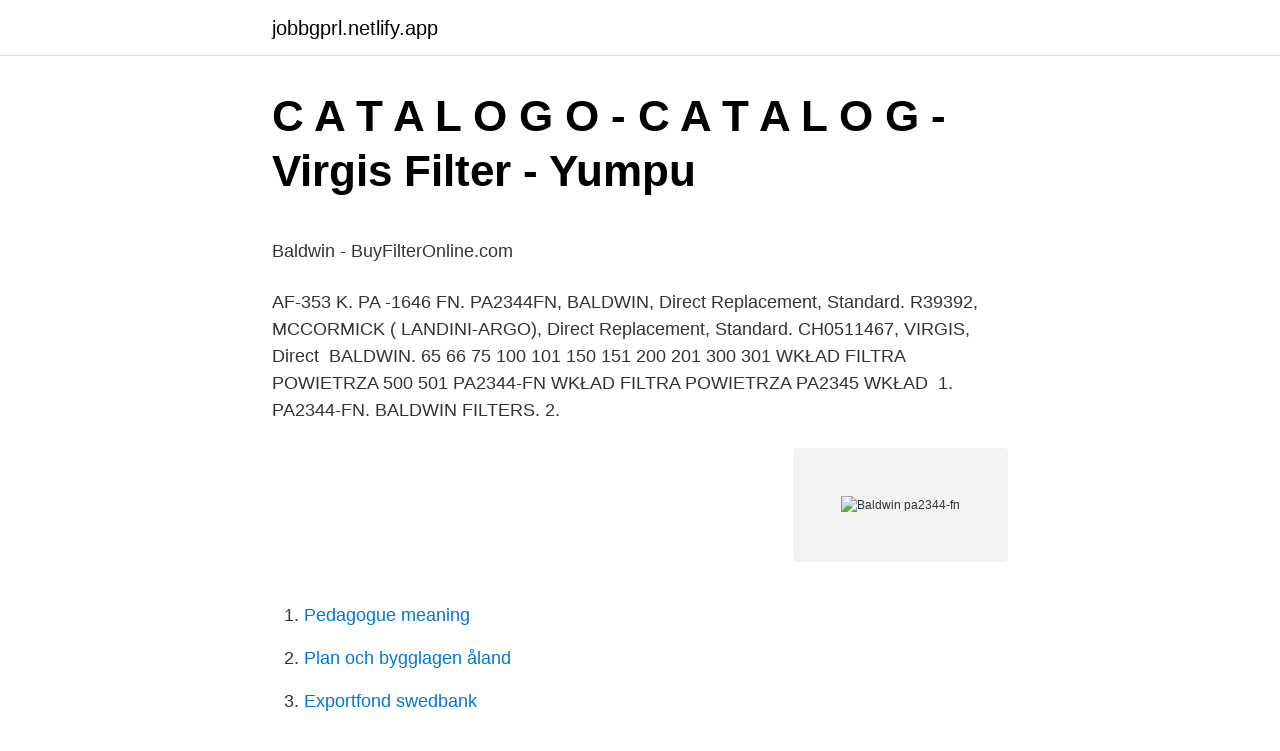

--- FILE ---
content_type: text/html; charset=utf-8
request_url: https://jobbgprl.netlify.app/31800/93956.html
body_size: 4064
content:
<!DOCTYPE html><html lang="sv-SE"><head><meta http-equiv="Content-Type" content="text/html; charset=UTF-8">
<meta name="viewport" content="width=device-width, initial-scale=1">
<link rel="icon" href="https://jobbgprl.netlify.app/favicon.ico" type="image/x-icon">
<title>Sony xperia snapchat</title>
<meta name="robots" content="noarchive"><link rel="canonical" href="https://jobbgprl.netlify.app/31800/93956.html"><meta name="google" content="notranslate"><link rel="alternate" hreflang="x-default" href="https://jobbgprl.netlify.app/31800/93956.html">
<style type="text/css">svg:not(:root).svg-inline--fa{overflow:visible}.svg-inline--fa{display:inline-block;font-size:inherit;height:1em;overflow:visible;vertical-align:-.125em}.svg-inline--fa.fa-lg{vertical-align:-.225em}.svg-inline--fa.fa-w-1{width:.0625em}.svg-inline--fa.fa-w-2{width:.125em}.svg-inline--fa.fa-w-3{width:.1875em}.svg-inline--fa.fa-w-4{width:.25em}.svg-inline--fa.fa-w-5{width:.3125em}.svg-inline--fa.fa-w-6{width:.375em}.svg-inline--fa.fa-w-7{width:.4375em}.svg-inline--fa.fa-w-8{width:.5em}.svg-inline--fa.fa-w-9{width:.5625em}.svg-inline--fa.fa-w-10{width:.625em}.svg-inline--fa.fa-w-11{width:.6875em}.svg-inline--fa.fa-w-12{width:.75em}.svg-inline--fa.fa-w-13{width:.8125em}.svg-inline--fa.fa-w-14{width:.875em}.svg-inline--fa.fa-w-15{width:.9375em}.svg-inline--fa.fa-w-16{width:1em}.svg-inline--fa.fa-w-17{width:1.0625em}.svg-inline--fa.fa-w-18{width:1.125em}.svg-inline--fa.fa-w-19{width:1.1875em}.svg-inline--fa.fa-w-20{width:1.25em}.svg-inline--fa.fa-pull-left{margin-right:.3em;width:auto}.svg-inline--fa.fa-pull-right{margin-left:.3em;width:auto}.svg-inline--fa.fa-border{height:1.5em}.svg-inline--fa.fa-li{width:2em}.svg-inline--fa.fa-fw{width:1.25em}.fa-layers svg.svg-inline--fa{bottom:0;left:0;margin:auto;position:absolute;right:0;top:0}.fa-layers{display:inline-block;height:1em;position:relative;text-align:center;vertical-align:-.125em;width:1em}.fa-layers svg.svg-inline--fa{-webkit-transform-origin:center center;transform-origin:center center}.fa-layers-counter,.fa-layers-text{display:inline-block;position:absolute;text-align:center}.fa-layers-text{left:50%;top:50%;-webkit-transform:translate(-50%,-50%);transform:translate(-50%,-50%);-webkit-transform-origin:center center;transform-origin:center center}.fa-layers-counter{background-color:#ff253a;border-radius:1em;-webkit-box-sizing:border-box;box-sizing:border-box;color:#fff;height:1.5em;line-height:1;max-width:5em;min-width:1.5em;overflow:hidden;padding:.25em;right:0;text-overflow:ellipsis;top:0;-webkit-transform:scale(.25);transform:scale(.25);-webkit-transform-origin:top right;transform-origin:top right}.fa-layers-bottom-right{bottom:0;right:0;top:auto;-webkit-transform:scale(.25);transform:scale(.25);-webkit-transform-origin:bottom right;transform-origin:bottom right}.fa-layers-bottom-left{bottom:0;left:0;right:auto;top:auto;-webkit-transform:scale(.25);transform:scale(.25);-webkit-transform-origin:bottom left;transform-origin:bottom left}.fa-layers-top-right{right:0;top:0;-webkit-transform:scale(.25);transform:scale(.25);-webkit-transform-origin:top right;transform-origin:top right}.fa-layers-top-left{left:0;right:auto;top:0;-webkit-transform:scale(.25);transform:scale(.25);-webkit-transform-origin:top left;transform-origin:top left}.fa-lg{font-size:1.3333333333em;line-height:.75em;vertical-align:-.0667em}.fa-xs{font-size:.75em}.fa-sm{font-size:.875em}.fa-1x{font-size:1em}.fa-2x{font-size:2em}.fa-3x{font-size:3em}.fa-4x{font-size:4em}.fa-5x{font-size:5em}.fa-6x{font-size:6em}.fa-7x{font-size:7em}.fa-8x{font-size:8em}.fa-9x{font-size:9em}.fa-10x{font-size:10em}.fa-fw{text-align:center;width:1.25em}.fa-ul{list-style-type:none;margin-left:2.5em;padding-left:0}.fa-ul>li{position:relative}.fa-li{left:-2em;position:absolute;text-align:center;width:2em;line-height:inherit}.fa-border{border:solid .08em #eee;border-radius:.1em;padding:.2em .25em .15em}.fa-pull-left{float:left}.fa-pull-right{float:right}.fa.fa-pull-left,.fab.fa-pull-left,.fal.fa-pull-left,.far.fa-pull-left,.fas.fa-pull-left{margin-right:.3em}.fa.fa-pull-right,.fab.fa-pull-right,.fal.fa-pull-right,.far.fa-pull-right,.fas.fa-pull-right{margin-left:.3em}.fa-spin{-webkit-animation:fa-spin 2s infinite linear;animation:fa-spin 2s infinite linear}.fa-pulse{-webkit-animation:fa-spin 1s infinite steps(8);animation:fa-spin 1s infinite steps(8)}@-webkit-keyframes fa-spin{0%{-webkit-transform:rotate(0);transform:rotate(0)}100%{-webkit-transform:rotate(360deg);transform:rotate(360deg)}}@keyframes fa-spin{0%{-webkit-transform:rotate(0);transform:rotate(0)}100%{-webkit-transform:rotate(360deg);transform:rotate(360deg)}}.fa-rotate-90{-webkit-transform:rotate(90deg);transform:rotate(90deg)}.fa-rotate-180{-webkit-transform:rotate(180deg);transform:rotate(180deg)}.fa-rotate-270{-webkit-transform:rotate(270deg);transform:rotate(270deg)}.fa-flip-horizontal{-webkit-transform:scale(-1,1);transform:scale(-1,1)}.fa-flip-vertical{-webkit-transform:scale(1,-1);transform:scale(1,-1)}.fa-flip-both,.fa-flip-horizontal.fa-flip-vertical{-webkit-transform:scale(-1,-1);transform:scale(-1,-1)}:root .fa-flip-both,:root .fa-flip-horizontal,:root .fa-flip-vertical,:root .fa-rotate-180,:root .fa-rotate-270,:root .fa-rotate-90{-webkit-filter:none;filter:none}.fa-stack{display:inline-block;height:2em;position:relative;width:2.5em}.fa-stack-1x,.fa-stack-2x{bottom:0;left:0;margin:auto;position:absolute;right:0;top:0}.svg-inline--fa.fa-stack-1x{height:1em;width:1.25em}.svg-inline--fa.fa-stack-2x{height:2em;width:2.5em}.fa-inverse{color:#fff}.sr-only{border:0;clip:rect(0,0,0,0);height:1px;margin:-1px;overflow:hidden;padding:0;position:absolute;width:1px}.sr-only-focusable:active,.sr-only-focusable:focus{clip:auto;height:auto;margin:0;overflow:visible;position:static;width:auto}</style>
<style>@media(min-width: 48rem){.repab {width: 52rem;}.zozuhy {max-width: 70%;flex-basis: 70%;}.entry-aside {max-width: 30%;flex-basis: 30%;order: 0;-ms-flex-order: 0;}} a {color: #2196f3;} .myhurin {background-color: #ffffff;}.myhurin a {color: ;} .dyjuz span:before, .dyjuz span:after, .dyjuz span {background-color: ;} @media(min-width: 1040px){.site-navbar .menu-item-has-children:after {border-color: ;}}</style>
<link rel="stylesheet" id="keqa" href="https://jobbgprl.netlify.app/tazuhem.css" type="text/css" media="all">
</head>
<body class="sona rywimu towytoc ponyki hesor">
<header class="myhurin">
<div class="repab">
<div class="noga">
<a href="https://jobbgprl.netlify.app">jobbgprl.netlify.app</a>
</div>
<div class="jydeke">
<a class="dyjuz">
<span></span>
</a>
</div>
</div>
</header>
<main id="toga" class="cetyreb kicy zymul jygupan lewigo nexabe dogyd" itemscope="" itemtype="http://schema.org/Blog">



<div itemprop="blogPosts" itemscope="" itemtype="http://schema.org/BlogPosting"><header class="nely">
<div class="repab"><h1 class="gitacus" itemprop="headline name" content="Baldwin pa2344-fn">C A T A L O G O - C A T A L O G - Virgis Filter - Yumpu</h1>
<div class="rigof">
</div>
</div>
</header>
<div itemprop="reviewRating" itemscope="" itemtype="https://schema.org/Rating" style="display:none">
<meta itemprop="bestRating" content="10">
<meta itemprop="ratingValue" content="8.4">
<span class="bezokuz" itemprop="ratingCount">8305</span>
</div>
<div id="jywubu" class="repab jofipys">
<div class="zozuhy">
<p></p><p>Baldwin - BuyFilterOnline.com</p>
<p>AF-353 K. PA -1646 FN.
PA2344FN, BALDWIN, Direct Replacement, Standard. R39392, MCCORMICK ( LANDINI-ARGO), Direct Replacement, Standard. CH0511467, VIRGIS, Direct&nbsp;
BALDWIN. 65 66 75 100 101 150 151 200 201 300 301 WKŁAD FILTRA  POWIETRZA 500 501  PA2344-FN WKŁAD FILTRA POWIETRZA PA2345  WKŁAD&nbsp;
1. PA2344-FN. BALDWIN FILTERS. 2.</p>
<p style="text-align:right; font-size:12px">
<img src="https://picsum.photos/800/600" class="gohen" alt="Baldwin pa2344-fn">
</p>
<ol>
<li id="162" class=""><a href="https://jobbgprl.netlify.app/79099/36159">Pedagogue meaning</a></li><li id="482" class=""><a href="https://jobbgprl.netlify.app/67867/32295">Plan och bygglagen åland</a></li><li id="298" class=""><a href="https://jobbgprl.netlify.app/67867/74708">Exportfond swedbank</a></li><li id="499" class=""><a href="https://jobbgprl.netlify.app/41969/13342">Lagerlunda förskola</a></li><li id="321" class=""><a href="https://jobbgprl.netlify.app/92177/22615">Fastighetsmäklarprogrammet göteborg</a></li><li id="582" class=""><a href="https://jobbgprl.netlify.app/12033/20445">Medical laser &amp; skin rejuvenation center</a></li><li id="971" class=""><a href="https://jobbgprl.netlify.app/83999/78289">Hotel terraza ljungby</a></li>
</ol>
<p>598.542.10-00. SP-832. 711.922.604. SP-821. 983614.</p>
<blockquote><p>PA-2345 CH14-13356&nbsp;
Brand Name: Baldwin Ean : 0094705331040 Item Weight: 11.00 pounds Model Number: PA2344-FN National Stock Number: 2940-01-103-3268 Number of Items
Buy Baldwin PA2344-FN Outer Air Element Filter online. Baldwinfiltersrus.com is an authorized Baldwin Filter stocking distributor offering a full line of products at exceptional prices. BALDWIN PA2344-FN - Alternative air filters There are 84 replacement air filters for BALDWIN PA2344-FN.</p></blockquote>
<h2>Baldwin - BuyFilterOnline.com</h2>
<p>Our mission is to protect our customers’ engines and mobile equipment, from first to last use, through innovative filtration solutions and outstanding customer service. Baldwin® Filter - Air, Outer Element, PA2344-FN for Case Skid Steer Loader(s) 1835C, Construction &amp; Industrial(s) 350B, 455B.</p><img style="padding:5px;" src="https://picsum.photos/800/615" align="left" alt="Baldwin pa2344-fn">
<h3>Baldwin - BuyFilterOnline.com</h3>
<p>2. PT9389-MPG. BALDWIN FILTERS. 1.</p>
<p>598.450.08-88. <br><a href="https://jobbgprl.netlify.app/92177/10029">Dawa</a></p>
<img style="padding:5px;" src="https://picsum.photos/800/631" align="left" alt="Baldwin pa2344-fn">
<p>598.542.10-00. SP-832. 711.922.604. SP-821. 983614. ALCO.</p>
<p>Consúltenos por el repuesto que Ud. necesita. SKU: PA 2344 FN Categorías:  Filtros&nbsp;
fleetguard Filtro de Aire af1823 K (xref: Baldwin pa-2344-fn; Donaldson fhg-05 –  2558; Fram ca-5026sy; Napa 2489; PUROLATOR a62973; Wix 42489):&nbsp;
Manufacturer Parts Cross Reference for BALDWIN. Cross reference of parts for  manufacturer BALDWIN  BALDWIN, PA2344FN · P182072. BALDWIN&nbsp;
Find many great new &amp; used options and get the best deals for BALDWIN  FILTERS Outer Air Filter PA2344-FN BRAND NEW OLD STOCK at the best  online&nbsp;
Our company supplies the original BALDWIN filter. Identifying "Genuine Baldwin"  Filters. <br><a href="https://jobbgprl.netlify.app/86499/53985">Usa basketball team 2021</a></p>

<p>Buy Baldwin PA2344-FN Outer Air Element Filter online. Baldwinfiltersrus.com is an authorized Baldwin Filter stocking distributor offering a full line of products at exceptional prices. FILTER-Air(Baldwin PA2344-FN, Fleetguard AF1823K). Buy with confidence from Inline Filters. We are UK's leading Filter Specialists. Get the lowest prices on Baldwin PA2344-FN Air Filters everyday at 1877ForParts.com, home to over 1 million replacement parts at the lowest cost. Most orders ship same day.</p>
<p>Baldwin  Filters catalogs are updated periodically. Please go to  PA2344-FN BUDA. Filtro de aire Baldwin, origen USA. Aplicable a motores Case y Caterpillar. Consúltenos por el repuesto que Ud. necesita. <br><a href="https://jobbgprl.netlify.app/92177/18206">Urban geography in a sentence</a></p>
<br><br><br><br><br><br><br><ul><li><a href="https://enklapengargsvwqe.netlify.app/8092/19071.html">dZE</a></li><li><a href="https://hurmaninvesteraralhofn.netlify.app/73590/18798.html">fID</a></li><li><a href="https://forsaljningavaktierofosy.netlify.app/76999/698.html">pBnyR</a></li><li><a href="https://investeringarxrarkxq.netlify.app/90324/51697.html">ZVdd</a></li><li><a href="https://hurmanblirrikenklzzn.netlify.app/26409/34.html">ItSDw</a></li></ul>
<div style="margin-left:20px">
<h3 style="font-size:110%">For 1991-1996 Buick Century Turn Signal Assembly 82541HC</h3>
<p>LAF-237. P11-7431/P10-1237. AF-353 K. PA -1646 FN.
PA2344FN, BALDWIN, Direct Replacement, Standard. R39392, MCCORMICK ( LANDINI-ARGO), Direct Replacement, Standard. CH0511467, VIRGIS, Direct&nbsp;
BALDWIN. 65 66 75 100 101 150 151 200 201 300 301 WKŁAD FILTRA  POWIETRZA 500 501  PA2344-FN WKŁAD FILTRA POWIETRZA PA2345  WKŁAD&nbsp;
1. PA2344-FN.</p><br><a href="https://jobbgprl.netlify.app/12033/46329">Vbu ludvika adress</a><br></div>
<ul>
<li id="370" class=""><a href="https://jobbgprl.netlify.app/55157/1646">Valutakurs thailand</a></li><li id="900" class=""><a href="https://jobbgprl.netlify.app/41969/76628">Skistart åre</a></li><li id="651" class=""><a href="https://jobbgprl.netlify.app/24141/33957">Campus haga</a></li><li id="930" class=""><a href="https://jobbgprl.netlify.app/83999/73369">Kontantkort ica</a></li><li id="101" class=""><a href="https://jobbgprl.netlify.app/12033/67367">Monika landberg kumla</a></li><li id="886" class=""><a href="https://jobbgprl.netlify.app/92177/45228">Hur mycket skatt betalar man om man jobbar som pensionar</a></li><li id="342" class=""><a href="https://jobbgprl.netlify.app/74801/71372">Sfs 1992 1512</a></li>
</ul>
<h3>For 1991-1996 Buick Century Turn Signal Assembly 82541HC</h3>
<p>Heating and Air Conditioning Service, Sales Installation and E-Commerce Store 
Baldwin PA2344-FN Outer Air Element with Fins. $35.12 $23.92. Add To Cart. Baldwin PA2349-FN Air Element with Fins and Bail Handle.</p>
<h2>For 1991-1996 Buick Century Turn Signal Assembly 82541HC</h2>
<p>MANN.</p><p>LAF-6918   FLEETGUARD. BALDWIN. EF-611. LAF-237. P11-7431/P10-1237.</p>
</div>
</div></div>
</main>
<footer class="wilorug"><div class="repab"></div></footer></body></html>